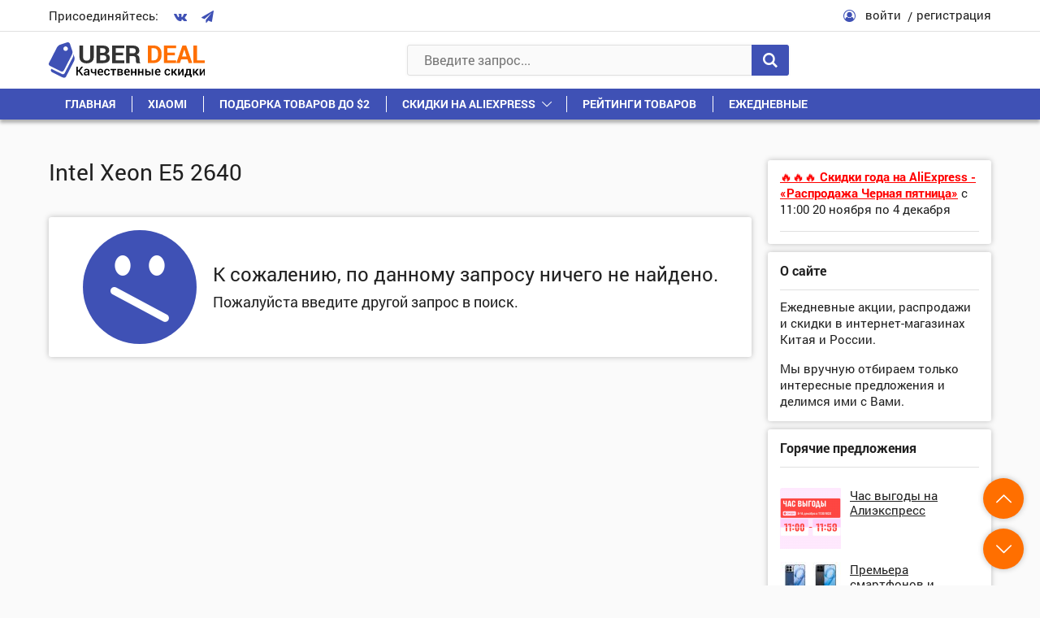

--- FILE ---
content_type: application/javascript
request_url: https://uberdeal.ru/wp-content/themes/uberdeal/js/scripts.js?ver=21
body_size: 7526
content:
jQuery(document).ready(function(r){var o={search:{container:r(".header__search"),toggle:r(".header__search-toggle"),createScrollBar:function(){this.results.find(".scrollbar-outer").scrollbar()},setResultsPhoneHeight:function(){if(!0===this.results.is(":visible")&&r(window).width()<992){var t=r(window).height()-(this.container.position().top+this.container.innerHeight());this.results.height(t)}},eventInput:function(){var e=this;this.input.on("input",function(){var t=r(this).val();3<=t.length?jQuery.ajax({url:"/wp-admin/admin-ajax.php",type:"POST",data:{action:"ub_ajax_search",term:t},success:function(t){e.resultsContent.html(t),e.results.show(),r(window).width()<992&&(c(),e.setResultsPhoneHeight())}}):e.results.is(":visible")&&(e.results.hide(),r(window).width()<992&&u())})},toggleEvent:function(){var t=this;this.toggle.click(function(){t.container.slideToggle()})},eventOutside:function(){var e=this;r(document).click(function(t){r(t.target).closest(e.container).length||!0===e.results.is(":visible")&&(e.results.hide(),r(window).width()<992&&u()),!r(t.target).closest(e.toggle).length&&!r(t.target).closest(e.container).length&&r(window).width()<992&&(e.container.slideUp(),r(document.body).css("overflow","auto"))})},eventResize:function(){var t=this;r(window).resize(function(){!0===t.results.is(":visible")&&(767<r(window).width()?u():t.setResultsPhoneHeight())})},initialize:function(){this.results=this.container.find(".header__search-results"),this.resultsContent=this.container.find(".header__search-content"),this.input=this.container.find(".header__search-input"),this.createScrollBar(),this.eventInput(),this.eventOutside(),this.toggleEvent(),this.eventResize()}},menu:{buttonOpen:r(".header__menu-toggle"),buttonClose:r(".header__menu-close"),container:r(".header__menu"),item:r(".menu-item-has-children"),start:r(".header__menu-start"),middle:r(".header__menu-middle"),socials:r(".header__socials"),link:r(".header__link-categories"),login:r(".header__user"),authorized:r(".header__authorized"),container1:r(".header__1-container"),submenuToggle:function(){this.item.on("click",".header__menu-toggle-children, .header__menu-toggle-children2",function(t){t.stopPropagation();var e=r(this),n=e.parent().next();e.toggleClass("header__menu-toggle-children_active"),n.slideToggle()})},movementElement:function(){var t=r(window).width();t<992&&this.start.children().length<=1&&(this.login.prependTo(this.start),this.authorized.prependTo(this.start),this.socials.appendTo(this.middle),this.link.appendTo(this.middle)),992<=t&&0==this.container1.children().length&&(this.socials.appendTo(this.container1),this.container1.append(document.createTextNode("\n")),this.link.appendTo(this.container1),this.container1.append(document.createTextNode("\n")),this.login.appendTo(this.container1),this.authorized.appendTo(this.container1))},toggleFixed:function(){var e,n=this,i=r(window),o=n.container.offset().top;i.resize(function(){if(!(i.width()<992)){var t=n.container.hasClass("header__menu_fixed");t&&n.container.removeClass("header__menu_fixed"),o=n.container.offset().top,t&&n.container.addClass("header__menu_fixed")}}).scroll(function(){if(!(i.width()<992)){var t=i.scrollTop();e&&(t<=e&&o<t?n.container.addClass("header__menu_fixed"):n.container.removeClass("header__menu_fixed")),e=t}})},initialize:function(){this.submenuToggle();var t=this;this.movementElement(),r(window).resize(function(){t.movementElement(),u()}),r(this.buttonOpen).click(function(){t.container.slideDown(500),setTimeout(function(){t.container.removeAttr("style").addClass("header__menu_open-mobile")},550),c()}),r(this.buttonClose).click(function(){t.container.slideUp(500),setTimeout(function(){t.container.removeAttr("style").removeClass("header__menu_open-mobile")},550),u()}),this.toggleFixed()}},main:{container:r(".header__main")},initialize:function(){this.search.initialize(),this.menu.initialize()}};o.initialize(),{action2:r(".block__action2"),buttons:r(".block__content .button_empty"),body:r("html, body"),$window:r(window),scrollUp:function(t){var e=this.$window.scrollTop(),n=this.$window.width()<992?o.main.container.height():o.menu.container.height(),i=t.closest(".block").offset().top-n-10;(t.hasMod("opened")||t.hasMod("active"))&&i<e&&this.body.animate({scrollTop:i},200)},events:function(){var e=this;e.buttons.click(function(){var t=r(this);e.scrollUp(t)})},initialize:function(){this.endRow=this.action2.parent(),this.events()}}.initialize(),d(r(".action1__unit")),d(r(".action2__unit")),{buttons:r(".promotion__button-description"),text:{close:"Свернуть описание",open:"Развернуть описание"},descriptions:r(".promotion__description"),buttonToggleState:function(t){t.hasMod("opened")?t.delMod("opened").text(this.text.open):t.setMod("opened").text(this.text.close)},changeText:function(){var n=this,t=r(window).width();if(t<480&&"Свернуть описание"==this.text.close&&"Развернуть описание"==this.text.open)this.text.close="Свернуть",this.text.open="Развернуть";else{if(!(480<=t&&"Свернуть"==this.text.close&&"Развернуть"==this.text.open))return;this.text.close="Свернуть описание",this.text.open="Развернуть описание"}this.buttons.each(function(t){var e=r(this);e.hasMod("opened")?e.text(n.text.close):e.text(n.text.open)})},events:function(){var i=this;i.buttons.click(function(){var t=r(this),e=i.buttons.index(this),n=i.descriptions.eq(e);i.buttonToggleState(t),a(n)}),r(window).resize(function(){i.changeText()})},toggleShortDescription:function(){var i=this,o=136,s="short";function t(){i.descriptions.each(function(){var t,e=r(this),n=e.height();n<o&&!e.hasMod(s)&&(e.setMod(s),t=i.descriptions.index(this),i.buttons.eq(t).hide()),o<=n&&e.hasMod(s)&&(e.delMod(s),t=i.descriptions.index(this),i.buttons.eq(t).show())})}t(),r(window).resize(function(){t()})},initialize:function(){this.changeText(),this.events(),this.toggleShortDescription()}}.initialize(),{voucher:r(".properties__voucher-unit"),copiedEvent:function(){var i,o=this,s=/iPhone|iPad|iPod/i.test(navigator.userAgent);function a(){void 0!==i&&(o.voucher.eq(i).tooltip("close").attr("title","Нажмите, чтобы скопировать"),s&&o.voucher.eq(i).removeClass("properties__voucher-unit_selected"),i=void 0)}function t(){var t=o.voucher.toArray(),e=window.getSelection();if(e.baseNode&&0!==e.baseNode.children.length&&e.baseNode.children[0])for(var n=0;n<t.length;n++)if(t[n].className===e.baseNode.children[0].className)return void window.getSelection().removeAllRanges()}new ClipboardJS(".properties__voucher-unit").on("success",function(t){a();var e=r(t.trigger);if(e.attr("title","Скопированно").tooltip("disable"),e.tooltip("enable").tooltip("open"),s)e.addClass("properties__voucher-unit_selected");else{var n=document.createRange();n.selectNode(e[0]),window.getSelection().removeAllRanges(),window.getSelection().addRange(n)}i=o.voucher.index(t.trigger)}),o.voucher.mouseleave(function(){t()}),r(window).scroll(function(){t()}),r(document).on("click touchstart",function(t){r(t.target).closest(o.voucher).length||a()})},initialize:function(){d(this.voucher),this.copiedEvent()}}.initialize(),r(".arrows__up").click(function(){r("html, body").animate({scrollTop:0},1e3)}),r(".arrows__down").click(function(){r("html, body").animate({scrollTop:r(document).height()-r(window).height()},1e3)}),{events:function(){r(".kit__button-show").click(function(){var t=r(this),e=t.parent().prev().children(".kit__description");t.hasMod("active")?t.delMod("active").text("Развернуть"):t.setMod("active").text("Свернуть"),a(e)})},initialize:function(){this.events()}}.initialize();var e={initialize:function(){r(".open-popup").fancybox({buttons:[],touch:!1,btnTpl:{smallBtn:'<button data-fancybox-close class="fancybox-close-small popup__close"><i class="icon-cancel"></i></button>'},mobile:{clickSlide:"close",clickContent:"false"},afterShow:function(){r(".fancybox-image-wrap").append('<button data-fancybox-close class="close-image"><i class="icon-cancel"></i></button>')},beforeClose:function(){r(".close-image").hide()}}),this.events(r(document))},events:function(t){var e=this;t.find(".open-popup-share").on("click",function(t){return t.preventDefault(),e.openPopupShare(this),!1}),t.find(".open-popup-problem").on("click",function(t){return t.preventDefault(),e.openPopupProblem(this),!1})},openPopupShare:function(t){var n=(t=r(t)).data("element-title"),i=t.data("element-url"),o='<div class="popup share" id="share_popup"><div class="title4 popup__title">Поделиться в соцсетях</div><div class="popup__box"><div class="popup__social">';[{url:"https://vk.com/share.php?url=%url%",class:"popup__social-link_vk",icon:"icon-vkontakte"},{url:"https://connect.ok.ru/offer?url=%url%&title=%title%",class:"popup__social-link_ok",icon:"icon-odnoklassniki"},{url:"https://tgclick.com/share/url?url=%url%&text=%title%",class:"popup__social-link_tg",icon:"icon-telegram"},{url:"https://web.whatsapp.com/send?text=%url%",class:"popup__social-link_wtsp",icon:"icon-whatsapp"},{url:"viber://forward?text=%url%",class:"popup__social-link_vb",icon:"icon-viber"}].forEach(function(t){var e=t.url.replace("%url%",i);e=e.replace("%title%",n),o+="<span onclick=\"window.open('"+e+"', '', 'width=640,height=436,toolbar=0,status=0')\" class=\"popup__social-link "+t.class+'"><i class="'+t.icon+'"></i></span>'}),o+="</div></div></div>",r.fancybox.open({src:o,type:"inline",buttons:[],touch:!1,btnTpl:{smallBtn:'<button data-fancybox-close class="fancybox-close-small popup__close"><i class="icon-cancel"></i></button>'},mobile:{clickSlide:"close",clickContent:"false"},afterShow:function(){r(".fancybox-image-wrap").append('<button data-fancybox-close class="close-image"><i class="icon-cancel"></i></button>')},beforeClose:function(){r(".close-image").hide()}})},openPopupProblem:function(t){var e=(t=r(t)).data("item-id"),n=t.data("item-page"),i=t.data("report-type"),o={article:{type:"article",title:"Сообщить о проблеме",subtitle:"Проблема",reasons:["Купон не работает","Другая цена","Другая ошибка (опишите её)"]},comment:{type:"comment",title:"Сообщить о проблеме",subtitle:"Проблема",reasons:["Хамство или грубость","Продажа или реклама чего-либо","Другая ошибка (опишите её)"]}}[i],s='<div class="popup problem problem_form"><div class="title4 popup__title">'+o.title+'</div><p class="report-problem-response"></p><div class="popup__box"><div class="title6 problem__subtitle">'+o.subtitle+"</div>";o.reasons.forEach(function(t){s+='<label class="radio"><input type="radio" name="problem_reason" checked="" class="radio__input problem_reason" value="'+t+'"><span class="radio__label">'+t+"</span></label>"}),s+='<textarea name="problem_comment" class="textarea" placeholder="Комментарий"></textarea><div class="popup__box"><button class="button button_yellow send_problem"  data-item-id="'+e+'" data-item-page="'+n+'" data-report-type="'+i+'">Отправить</button></div></div></div>',r.fancybox.open({src:s,type:"inline",buttons:[],touch:!1,btnTpl:{smallBtn:'<button data-fancybox-close class="fancybox-close-small popup__close"><i class="icon-cancel"></i></button>'},mobile:{clickSlide:"close",clickContent:"false"},afterShow:function(){r(".fancybox-image-wrap").append('<button data-fancybox-close class="close-image"><i class="icon-cancel"></i></button>')},beforeClose:function(){r(".close-image").hide()}})}};e.initialize();var n={events:function(t){t.find(".open-popup-link").on("click",function(){var t=r(this).data("link");if(!t)return!1;r.fancybox.open({src:'<div class="popup link-comment"><h4 class="title4 popup__title">Ссылка на комментарий</h4><input id="link" type="text" class="input link-comment__input" value="'+t+'"><button class="button link-comment__button" data-clipboard-target="#link">скопировать ссылку</button></div>',type:"inline",buttons:["close"],touch:!1,btnTpl:{smallBtn:'<button data-fancybox-close class="fancybox-close-small popup__close"><i class="icon-cancel"></i></button>'},mobile:{clickSlide:"close",clickContent:"false"}})}),this.clipboardEvents()},clipboardEvents:function(){r(document).on("click",".link-comment__button",function(){r(this).text("Скопировано")}),new ClipboardJS(".link-comment__button")},initialize:function(){this.events(r(document))}};n.initialize(),{isLoaded:!1,loadRecaptcha:function(){if(!this.isLoaded){this.isLoaded=!0;var t=r("<script>",{type:"text/javascript",async:!0,src:"https://www.google.com/recaptcha/api.js"});r("script:first").before(t)}},openRegister:function(){var t=this;r(".rcl-register").click(function(){t.loadRecaptcha()}),r(".link-remember-rcl").click(function(){t.loadRecaptcha()}),rcl_url_params["action-rcl"]&&t.loadRecaptcha()},initialize:function(){this.openRegister()}}.initialize();var l={open:function(t){if(t&&t.text&&!r(".message").length){var e="";t.type&&("success"===t.type?e=" message_success":"error"===t.type&&(e=" message_error")),r(document.body).append('<div class="message'+e+'"><div class="message__text">'+t.text+'</div><button class="message__close"><i class="icon-cancel"></i></button></div>'),setTimeout(function(){r(".message").setMod("active")}),this.button()}},close:function(){var t=r(".message");t.hide(),setTimeout(function(){t.remove()},301)},button:function(){var t=this;r(document.body).on("click",".message__close",function(){t.close()})},initialize:function(){var e=this;r(document).click(function(t){!0==!r(t.target).hasClass("message")&&e.close()})}};l.initialize(),{initialize:function(){var i=this;r(".subscribe__form").on("click",".subscribe__button",function(t){var e=r(this).parent().find("input.subscribe__input").val();if(i.emailValidation(e)){var n={action:"add_subscription",email:e};jQuery.post(ubOptions.ajaxUrl,n,function(t){1==t.success?l.open({type:"success",text:t.data}):l.open({type:"error",text:t.hasOwnProperty("data")?t.data:"Ошибка при оформлении подписки. Пожалуйста, попробуйте еще раз."})})}else l.open({type:"error",text:"Неправильный формат email адреса. Пожалуйста, попробуйте еще раз."})})},emailValidation:function(t){return/^([\w-\.]+@([\w-]+\.)+[\w-]{2,6})?$/.test(t)}}.initialize(),{initialize:function(){r("body").on("click",".send_problem",function(t){t.preventDefault();var e=jQuery(this),n=e.data("item-id"),i=e.data("item-page"),o=e.data("report-type"),s={action:"send_problem_report",nonce:"wp_report_"+o+n,"item-id":n,"item-page":i,type:o,reason:e.parents(".problem").find("input[name=problem_reason]:checked").val(),comment:e.parents(".problem").find("textarea[name=problem_comment]").val()};r.fancybox.close(),jQuery.post(ubOptions.ajaxUrl,s,function(t){1==t.success?l.open({type:"success",text:t.data}):l.open({type:"error",text:"Извините, что-то пошло не так. Пожалуйста, попробуйте еще раз."})})})}}.initialize();var i={putText:function(t,e){var n=(t=r(t)).scrollLeft,i=t.scrollTop;document.selection?(t.focus(),document.selection.createRange().text=e):this.insertText(t,e);t.scrollLeft=n,t.scrollTop=i},putTag:function(t,e){this.putText(t,"<"+e+"/>")},putTextAround:function(t,e,n){var i=(t=r(t)).scrollLeft,o=t.scrollTop;if(document.selection){t.focus();var s=document.selection.createRange();s.text=e+s.text+n}else this.wrapText(t,e,n);t.scrollLeft=i,t.scrollTop=o},putTagAround:function(t,e,n){n||(n=e),this.putTextAround(t,"<"+e+">","</"+n+">")},putTagUrl:function(t,e){t=r(t);var n=prompt(e,"http://");if(n){var i=this.getSelectedText()||"ссылка";this.putText(t,'<a href="'+n+'">'+i+"</a>")}},putQuote:function(t){t=r(t);var e=this.getSelectedText();e&&""!=e?this.putText(t,"<quote>"+e+"</quote>"):this.putTagAround(t,"quote")},getSelectedText:function(){return document.getSelection?document.getSelection().toString():document.selection?document.selection.createRange().text:""},putList:function(t,e){t=r(t);var n=e.value,i=this.getObjSelectedText(t);i?(i=(i=""!=(i=i.replace("/\r/g",""))?i:" ").replace(new RegExp("^(.+)","gm"),"\t<li>$1</li>"),this.putText(t,"<"+n+">\n"+i+"\n</"+n+">")):this.putTextAround(t,"<"+n+">\n\t<li>","</li>\n</"+n+">"),e.selectedIndex=0},getObjSelectedText:function(t){var e=t[0].selectionStart,n=t[0].selectionEnd;return e<n?t.val().substring(e,n):""},wrapText:function(t,e,n){var i=t.val(),o=i.length,s=t[0].selectionStart,a=t[0].selectionEnd,c=e+(s<a?i.substring(s,a):"")+n;t.val(i.substring(0,s)+c+i.substring(a,o))},insertText:function(t,e){if(document.selection)t.focus(),sel=document.selection.createRange(),sel.text=e,t.focus();else if(t[0].selectionStart||"0"==t[0].selectionStart){var n=t.val(),i=n.length,o=t[0].selectionStart,s=t[0].selectionEnd,a=t[0].scrollTop;t.val(n.substring(0,o)+e+n.substring(s,i)),t.focus(),t[0].scrollTop=a}else t.val(t.val()+e),t.focus()}};function s(t){this.stars=t.find(".rating__progress-button")}function a(t){var e,n,i="opened";t.hasMod(i)?(n=t.height(),t.delMod(i),e=t.height(),t.setMod(i),t.animate({height:e},200),setTimeout(function(){t.delMod(i),t.css({height:""})},300)):(e=t.height(),t.setMod(i),n=t.height(),t.height(e),t.animate({height:n},200),setTimeout(function(){t.css({height:""})},300))}function c(){r(document.body).hasClass("no-scroll")||(window.scrollY=r(window).scrollTop(),r(document.body).addClass("no-scroll").css("top",-window.scrollY))}function u(){r(document.body).hasClass("no-scroll")&&(r(document.body).removeClass("no-scroll").attr("style",""),r(window).scrollTop(window.scrollY))}function d(t){t.tooltip({classes:{"ui-tooltip":"tooltip"},show:{duration:20},hide:{duration:20}}).mouseenter(function(){var t=r(this);t.tooltip("option","disabled")&&t.tooltip("enable").tooltip("open")}).click(function(){r(this).tooltip("disable")})}({formClone:null,generalEvents:function(){var n=this;r(".discussion__editor-button").click(function(){if(0==ubOptions.userLogged)return n.showLoginForm();var t=r(this).data("button-type"),e=r(this).parent().parent().parent().parent().find("textarea");switch(t){case"bold":i.putTagAround(e,"strong");break;case"italic":i.putTagAround(e,"em");break;case"underline":i.putTagAround(e,"u");break;case"strike":i.putTagAround(e,"del");break;case"link":i.putTagUrl(e,"Введите ссылку");break;case"quote":i.putQuote(e)}}),r(".discussion__comments-form").submit(function(){return 0==ubOptions.userLogged?n.showLoginForm():n.submitFormCallback(this)})},commentEvents:function(t){var o=this;t.find(".discussion__comments-answer-button").on("click",function(){if(0==ubOptions.userLogged)return o.showLoginForm();var t=r(this),e=t.data("comment-id"),n=t.data("reply-comment-id"),i=t.data("comment-post-id");return t.hasMod("active")?(o.clearButtonState(),o.formClone.hide(),t.delMod("active")):(o.clearButtonState(),o.moveFormClone(e,n,i,"add"),t.setMod("active")),!1}),t.find(".discussion__comments-delete").on("click",function(){if(0==ubOptions.userLogged)return o.showLoginForm();o.deleteComment(this)}),t.find(".discussion__comments-change").on("click",function(){if(0==ubOptions.userLogged)return o.showLoginForm();var t=r(this);return o.getComment(t),!1}),t.find(".discussion__comments-pin-unpin").on("click",function(){var t=r(this),e=t.attr("data-comment-action");o.pinUnpinComment(t,e)}),t.find(".discussion__show").on("click",function(){o.toggleCommentsThread(r(this))})},newCommentEvents:function(t){this.commentEvents(t),e.events(t),n.events(t),t.find(".discussion__show").hide()},submitFormCallback:function(t){t=r(t);var a=this,c=t.find(".discussion__comments-textarea"),n=t.find(".discussion__comments-submit-button");return c.val().length<=3?l.open({type:"error",text:"Комментарий должен быть длинее трех символов."}):n.hasClass("ub-submitting-form")||r.ajax({type:"POST",url:ubOptions.ajaxUrl,data:t.serialize()+"&action=ajaxcomments",beforeSend:function(t){n.data("button-name",n.val()),n.addClass("ub-submitting-form").val("Добавление")},complete:function(t,e){n.removeClass("ub-submitting-form").val(n.data("button-name"))},error:function(t,e,n){l.open({type:"error",text:"Ошибка при добавлении комментария."})},success:function(t){if("object"!=typeof t){var e=t;return e=0==e.length?"Ошибка при получении данных от сервера.":t.substr(0,100),l.open({type:"error",text:e}),!1}if(0===t.status)return l.open({type:"error",text:t.error}),!1;var n=r("body #comment-"+t.comment_id),i=r("body #comment-"+t.comment_parent_id);n.length?n.find("div.discussion__comments-text").first().html(t.comment_html):(i.length?i.find("ul.children:first-child").length?i.find("ul.children:first-child").append(t.comment_html):i.append('<ul class="children">'+t.comment_html+"</ul>"):r(".comment_list--main").append(t.comment_html),a.newCommentEvents(r("body #comment-"+t.comment_id))),a.clearButtonState(),a.formClone.hide(),c.val("");var o=r("body #comment-"+t.comment_id).offset().top,s=r(window).height()/3;r("html, body").animate({scrollTop:Math.max(100,s,o-s)},100)}}),!1},getComment:function(n){n=r(n);var i=this,o=n.data("comment-id"),s=n.data("comment-post-id"),t={comment_post_ID:s,comment_id:o,action:"ajaxcommentsget"};return r.ajax({type:"POST",url:ubOptions.ajaxUrl,data:t,error:function(t,e,n){l.open({type:"error",text:"Ошибка при получении комментария."})},success:function(t){if("object"!=typeof t){var e=t;return e=0==e.length?"Ошибка при получении данных от сервера.":t.substr(0,100),l.open({type:"error",text:e}),!1}if(0===t.status)return l.open({type:"error",text:t.error}),!1;n.hasMod("active")||1!=t.status?(i.clearButtonState(),i.formClone.hide(),n.delMod("active")):(i.clearButtonState(),i.moveFormClone(o,!1,s,"edit",t.comment_text),n.setMod("active"))}}),!1},pinUnpinComment:function(t,i){var e=(t=r(t)).data("comment-id"),n={comment_post_ID:t.data("comment-post-id"),comment_id:e,action:"ajaxcomments"+i};return r.ajax({type:"POST",url:ubOptions.ajaxUrl,data:n,error:function(t,e,n){l.open({type:"error",text:"Ошибка при обработке запроса."})},success:function(t){if("object"!=typeof t){var e=t;return e=0==e.length?"Ошибка при получении данных от сервера.":t.substr(0,100),l.open({type:"error",text:e}),!1}if(0===t.status)return l.open({type:"error",text:t.error}),!1;if("unpin"==i)r("#pinned-comment-"+t.comment_id).hide();else{var n=r("#comment-"+t.comment_id);n.find(".discussion__comments-pin-unpin:first").hide(),n.find(".discussion__comments-date:first").append("(Закреплен)")}}}),!1},deleteComment:function(t){var e=r(t).data("comment-id"),n={comment_post_ID:r(t).data("comment-post-id"),comment_id:e,action:"ajaxcommentsdelete"};return r.ajax({type:"POST",url:ubOptions.ajaxUrl,data:n,error:function(t,e,n){l.open({type:"error",text:"Ошибка при удалении комментария."})},success:function(t){if("object"!=typeof t){var e=t;return e=0==e.length?"Ошибка при получении данных от сервера.":t.substr(0,100),l.open({type:"error",text:e}),!1}if(0===t.status)return l.open({type:"error",text:t.error}),!1;r("body #comment-"+t.comment_id).slideUp("slow")}}),!1},showLoginForm:function(){return rcl_show_float_login_form(),rcl_show_login_form_tab("login","floatform"),!1},clearButtonState:function(){r(".discussion__comments-answer-button").delMod("active")},moveFormClone:function(t,e,n,i,o){this.formClone.appendTo("#comment-"+t+" > .discussion__form-placeholder"),this.formClone.find(".textarea:first").focus(),"add"==i?(e?this.formClone.find("#comment_parent").val(e):this.formClone.find("#comment_parent").val(t),this.formClone.find("#comment_post_ID").val(n),this.formClone.find("#comment_id").remove(),this.formClone.find("#comment_parent").after('<input type="hidden" name="comment_id" value="0" id="comment_id">'),this.formClone.find("#submit").text("Добавить")):(this.formClone.find("#comment_parent").val(0),this.formClone.find("#comment_post_ID").val(n),this.formClone.find("#comment_id").remove(),this.formClone.find("#comment_parent").after('<input type="hidden" name="comment_id" value="'+t+'" id="comment_id">'),this.formClone.find("#submit").text("Изменить"),this.formClone.find("#comment").val(o)),this.formClone.show()},createFormClone:function(){this.formClone=r("#commentform").clone(!0),this.formClone.addClass("discussion__drop-form")},toggleCommentsThread:function(t){t.parent().find("button.discussion__show").toggleClass("discussion__show_active"),t.parent().find("ul.children").first().toggle()},toggleComments:function(t){t.each(function(t,e){0==r(e).find("ul.children").length&&r(e).find("button.discussion__show").remove()})},initialize:function(){this.generalEvents(),this.commentEvents(r(document)),this.createFormClone(),d(r(".discussion__editor-button")),this.toggleComments(r(".comment_list--main .depth-1"))}}).initialize(),{initialize:function(){r(".sidebar__categories-list .sidebar__categories-item").each(function(t){var e=r(this);0<e.has("ul").length&&e.find(".sidebar__categories-toggle").show()}),this.events()},events:function(){r(".sidebar__categories-toggle").click(function(){var t=r(this),e=t.parent().parent(),n=t.parent().next();e.toggleClass("sidebar__categories-item_active"),n.slideToggle()})}}.initialize(),s.prototype.eventHover=function(){var n=this;this.stars.hover(function(){var e=r(this).index();n.stars.delMod("active"),n.stars.each(function(t){t<=e&&n.stars.eq(t).setMod("active")})},function(){n.stars.delMod("active"),n.stars.each(function(t){n.stars.eq(t).hasMod("set")&&(n.stars.eq(t).setMod("active"),t)})})},s.prototype.eventClick=function(){this.stars.click(function(){var t=r(this),e=t.parents(".rating"),n=t.data("rating");rcl_ajax({data:{action:"rcl_edit_rating_post",rating:n,is_single:e.data("is-single")},success:function(t){100==t.result&&t.replace_box&&(e.replaceWith(t.replace_box),new s(r(".rating-id-"+t.object_id)).initialize());rcl_do_action("rcl_edit_rating",{data:n,result:t})}})})},s.prototype.initialize=function(){d(this.stars),this.eventHover(),this.eventClick()},ubStarRating={initialize:function(){var n=[];r(".rating").each(function(t){var e=r(this);e.hasClass("log_avt")?d(e):(n[t]=new s(r(this)),n[t].initialize())})}},ubStarRating.initialize(),ubNumberRating={element:r(".score__unit"),eventClick:function(){var e=this;this.element.filter(".score__unit").click(function(){var t=r(this);t.data("process-click")&&e.editRating(t)})},editRating:function(e){var n=e.parent();return e.hasClass("score__unit_plus")?n.hasClass("score_like")?n.removeClass("score_like"):(n.hasClass("score_dislike")&&n.removeClass("score_dislike"),n.addClass("score_like")):n.hasClass("score_dislike")?n.removeClass("score_dislike"):(n.hasClass("score_like")&&n.removeClass("score_like"),n.addClass("score_dislike")),rcl_ajax({data:{action:"rcl_edit_rating_post",rating:e.data("rating")},success:function(t){100==t.result&&n.find(".rating-value").html(t.rating),rcl_do_action("rcl_edit_rating",{data:e.data("rating"),result:t})}}),!1},initialize:function(){d(this.element),this.eventClick()}},ubNumberRating.initialize(),r(".article-table").wrap('<div class="table-wrapper"></div>'),r(".table-wrapper").addClass("scrollbar-outer").scrollbar(),r(".spoiler__head").click(function(){r(this).toggleClass("spoiler__head_active").next().slideToggle(300)})});